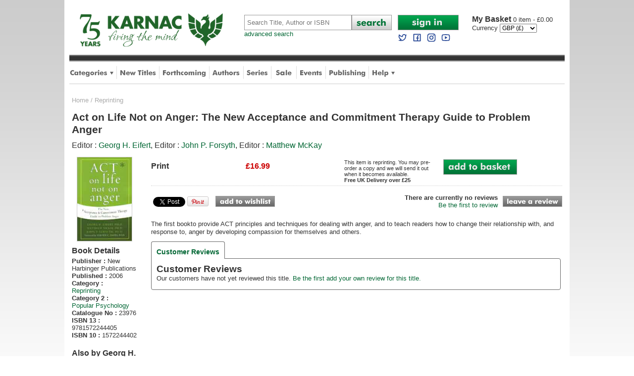

--- FILE ---
content_type: text/html
request_url: https://www.karnacbooks.com/product/act-on-life-not-on-anger-the-new-acceptance-and-commitment-therapy-guide-to-problem-anger/23976/
body_size: 10490
content:

<!DOCTYPE html PUBLIC "-//W3C//DTD XHTML 1.0 Transitional//EN" "http://www.w3.org/TR/xhtml1/DTD/xhtml1-transitional.dtd">
<html xmlns="http://www.w3.org/1999/xhtml">
<head>

<meta http-equiv="Content-Type" content="text/html; charset=utf-8" />
<title>Act on Life Not on Anger: The New Acceptance and Commitment Therapy Guide to Problem Anger by Georg H. Eifert</title>
<meta name="description" content="Act on Life Not on Anger: The New Acceptance and Commitment Therapy Guide to Problem Anger by Georg H. Eifert at Karnac Books" />
<meta name="keywords" content="Act on Life Not on Anger: The New Acceptance and Commitment Therapy Guide to Problem Anger,Georg H. Eifert,Reprinting,Books,Karnac books,Karnac,mail order,bookshop" />
<meta property="og:url" content="https://www.karnacbooks.com/product/act-on-life-not-on-anger-the-new-acceptance-and-commitment-therapy-guide-to-problem-anger/23976/" /><meta property="og:title" content="Act on Life Not on Anger: The New Acceptance and Commitment Therapy Guide to Problem Anger by Georg H. Eifert" /><meta property="og:description" content="Act on Life Not on Anger: The New Acceptance and Commitment Therapy Guide to Problem Anger by Georg H. Eifert at Karnac Books" /><meta property="og:site_name" content="Karnac Books" /><meta property="og:image" content="https://www.karnacbooks.com/covers/23976.jpg" /><meta name="ROBOTS" content="all,follow,index" />
<meta http-equiv="author" content="Chris Hill" />
<link rel="P3Pv1" href="w3c/p3p.xml" />
<link rel="shortcut icon" href="/favicon.ico" />
<link rel="apple-touch-icon" href="/apple-touch-icon.png" />
<link rel="icon" type="image/png" sizes="192x192"  href="/android-chrome-192x192.png"><link rel="icon" type="image/png" sizes="512x512"  href="/android-chrome-512x512.png"><link rel="canonical" href="https://www.karnacbooks.com/product/act-on-life-not-on-anger-the-new-acceptance-and-commitment-therapy-guide-to-problem-anger/23976/" />
<!--[if lt IE 9]>
<link href="/ie8style.css" rel="stylesheet" type="text/css" />
<![endif]-->
<link href="/style.css" rel="stylesheet" type="text/css" />
<meta name="viewport" content="width=device-width,initial-scale=1, maximum-scale=1" />
<meta name="apple-mobile-web-app-capable" content="yes" />
<meta name="apple-mobile-web-app-status-bar-style" content="black" />

<script type="text/javascript" src="https://ajax.googleapis.com/ajax/libs/jquery/1.9.1/jquery.min.js"></script>

<script type="text/javascript">
<!--
function resetField(element,option,string){
if  (option == '1' && element.value == string) {element.value =''}
if  (option == '2' && element.value == '') { element.value = string }
}
function openCategoryMenu() {
  if ($('div.category_menu').is(':visible')) {
    $('div.category_menu').slideUp(300);
    var butt = $("#category_button");
    butt.attr("src", "/images/tab_category.png");
  } else {
    $('div.help_menu').slideUp(0);
    $('div.author_menu').slideUp(0);	
    $('div.shop_menu').slideUp(0);	
    $('div.category_menu').slideDown(300);
    var butt = $("#category_button");
    butt.attr("src", "/images/tab_category_dn.png");
    var butt = $("#author_button");
    butt.attr("src", "/images/tab_authors.png");
    var butt = $("#help_button");
    butt.attr("src", "/images/tab_help.png");
    var butt = $("#shop_button");
    butt.attr("src", "/images/tab_shop.png");
  }
}
function openHelpMenu() {
  if ($('div.help_menu').is(':visible')) {
    $('div.help_menu').slideUp(300);
    var butt = $("#help_button");
    butt.attr("src", "/images/tab_help.png");
  } else {
    $('div.category_menu').slideUp(0);
    $('div.author_menu').slideUp(0);
    $('div.shop_menu').slideUp(0);
    $('div.help_menu').slideDown(300);
    var butt = $("#help_button");
    butt.attr("src", "/images/tab_help_dn.png");
    var butt = $("#author_button");
    butt.attr("src", "/images/tab_authors.png");
    var butt = $("#category_button");
    butt.attr("src", "/images/tab_category.png");	
    var butt = $("#shop_button");
    butt.attr("src", "/images/tab_shop.png");
  }
}
function openShopMenu() {
  if ($('div.shop_menu').is(':visible')) {
    $('div.shop_menu').slideUp(300);
    var butt = $("#shop_button");
    butt.attr("src", "/images/tab_shop.png");
  } else {
    $('div.category_menu').slideUp(0);
    $('div.author_menu').slideUp(0);
    $('div.help_menu').slideUp(0);
    $('div.shop_menu').slideDown(300);
    var butt = $("#help_button");
    butt.attr("src", "/images/tab_help.png");
    var butt = $("#author_button");
    butt.attr("src", "/images/tab_authors.png");
    var butt = $("#category_button");
    butt.attr("src", "/images/tab_category.png");	
    var butt = $("#shop_button");
    butt.attr("src", "/images/tab_shop.png");
  }
}
function openAuthorMenu() {
  if ($('div.author_menu').is(':visible')) {
    $('div.author_menu').slideUp(300);
    var butt = $("#author_button");
    butt.attr("src", "/images/tab_authors.png");
  } else {
    $('div.category_menu').slideUp(0);
    $('div.help_menu').slideUp(0);
    $('div.shop_menu').slideUp(0);
    $('div.author_menu').slideDown(300);
    var butt = $("#author_button");
    butt.attr("src", "/images/tab_authors_dn.png");
    var butt = $("#help_button");
    butt.attr("src", "/images/tab_help.png");
    var butt = $("#category_button");
    butt.attr("src", "/images/tab_category.png");	
    var butt = $("#shop_button");
    butt.attr("src", "/images/tab_shop.png");
  }
}
function openAccountMenu() {
  if ($('div.account_menu').is(':visible')) {
    $('div.account_menu').slideUp(300);
  } else {
    $('div.account_menu').slideDown(300);
  }
}
function openMobileMenu() {
  if ($('div.mobile_menu').is(':visible')) {
    $('div.mobile_menu').slideUp(300);
  } else {
    $('div.mobile_menu').slideDown(300);
  }
}
function closeCurrency() {
  $('div.currency_dialog').fadeOut(750);
}

//-->
</script>


<!-- Google tag (gtag.js) --> 
<script async src="https://www.googletagmanager.com/gtag/js?id=G-FLQYVYN4QJ"></script> 
<script>   window.dataLayer = window.dataLayer || [];   function gtag(){dataLayer.push(arguments);}   gtag('js', new Date());   gtag('config', 'G-FLQYVYN4QJ'); </script>

<!-- Google Tag Manager -->
<script>(function(w,d,s,l,i){w[l]=w[l]||[];w[l].push({'gtm.start':
new Date().getTime(),event:'gtm.js'});var f=d.getElementsByTagName(s)[0],
j=d.createElement(s),dl=l!='dataLayer'?'&l='+l:'';j.async=true;j.src=
'https://www.googletagmanager.com/gtm.js?id='+i+dl;f.parentNode.insertBefore(j,f);
})(window,document,'script','dataLayer','GTM-PXZJS5Q');</script>
<!-- End Google Tag Manager -->

<!-- Global site tag (gtag.js) - Google Analytics -->
<script async src="https://www.googletagmanager.com/gtag/js?id=G-WCWN4ZZ1HT"></script>
<script>
  window.dataLayer = window.dataLayer || [];
  function gtag(){dataLayer.push(arguments);}
  gtag('js', new Date());

  gtag('config', 'G-WCWN4ZZ1HT');
</script>

<!-- Global site tag (gtag.js) - Google Analytics -->
<script async src="https://www.googletagmanager.com/gtag/js?id=UA-195122542-1"></script>
<script>
  window.dataLayer = window.dataLayer || [];
  function gtag(){dataLayer.push(arguments);}
  gtag('js', new Date());

  gtag('config', 'UA-195122542-1');
</script>



<link rel="image_src" href="Covers/23976.jpg" / >
<script src="/javascript/jquery.easytabs.min.js" type="text/javascript"></script>
<script type="text/javascript">
  $(document).ready( function() {
    $('#tab-container').easytabs();
  });
</script>
<style>
    .etabs { margin: 0; padding: 0; }
    .tab { display: inline-block; zoom:1; *display:inline; background: #fff; border: solid 1px #999; border-bottom: none; -moz-border-radius: 4px 4px 0 0; -webkit-border-radius: 4px 4px 0 0; }
    .tab a { font-size: 14px; line-height: 2em; display: block; padding: 0 10px; outline: none; }
    .tab a:hover { text-decoration: underline; }
    .tab.active { background: #fff; padding-top: 6px; position: relative; top: 1px; border-color: #666; }
    .tab a.active { font-weight: bold; }
    .tab-container .panel-container { background: #fff; border: solid #666 1px; padding: 10px; -moz-border-radius: 0 4px 4px 4px; -webkit-border-radius: 0 4px 4px 4px; }
    .panel-container { margin-bottom: 10px; }
</style>
</head>
<body>
<div id="wrapper">

  <!-- Google Tag Manager (noscript) -->
<noscript><iframe src="https://www.googletagmanager.com/ns.html?id=GTM-PXZJS5Q"
height="0" width="0" style="display:none;visibility:hidden"></iframe></noscript>
<!-- End Google Tag Manager (noscript) -->

<div id="headerwrapper">
  

  <!--header-->
  <div id="header">
    <div id="logo">
      <a href="https://www.karnacbooks.com/"><img src="/images/karnac_logo_75.gif" alt="Karnac Books" class="logo" /></a><br />
    </div>
    <div id="mobilenav">
      <a onclick="openMobileMenu()"><img src="/images/mobile_nav.png" alt="Mobile Navigation Menu" /></a>
    </div>               
    <div class="mobile_menu">
      <div class="dropdown_menu">      
        <div class="column">                  
          
  		  <div class="item"><a href="https://www.karnacbooks.com/secure/AccountLogin.asp">Sign in to My Account</a></div>
	          
		  <div class="item"><a href="https://www.karnacbooks.com/Categories.asp">Browse by Category</a></div>
          <div class="item"><a href="https://www.karnacbooks.com/NewReleases.asp">New Titles</a></div>
          <div class="item"><a href="https://www.karnacbooks.com/Forthcoming.asp">Forthcoming Titles</a></div>
          <div class="item"><a href="https://www.karnacbooks.com/Authors.asp">Authors</a></div>
          <div class="item"><a href="https://www.karnacbooks.com/Series.asp">Series</a></div>            
          <div class="item"><a href="https://www.karnacbooks.com/Bargain.asp">Sale</a></div>            
          <div class="item"><a href="https://www.karnacbooks.com/Events_Mobile.asp">Events</a></div>
		  
          <div class="item"><a href="https://www.karnacbooks.com/KarnacPub.asp">Karnac Publishing</a></div>            
		  
          <div class="item"><a href="https://www.karnacbooks.com/Help.asp">Customer Help</a></div>
          <div class="item"><a href="https://twitter.com/KarnacBooks" target="_blank">Karnac Books on Twitter</a></div>
          <div class="item"><a href="https://www.facebook.com/KarnacBooks" target="_blank">Karnac Books on Facebook</a></div>
        </div>
      </div>      
    </div>
    <div id="search">
      <form action="https://www.karnacbooks.com/Search.asp">
        <table cellpadding="0" cellspacing="0">
          <tr>
            <td><input name="Keywords" type="text" Placeholder="Search Title, Author or ISBN" class="searchbox" autocorrect="off" /></td>
            <td width="81"><input name="btnSearch" type="image" src="/images/butt_search.png" alt="Search" /></td>
          </tr>
        </table>
      </form>
      <a href="https://www.karnacbooks.com/SearchAdv.asp" class="advanced">advanced search</a>       
    </div>
    <div id="mobile_search">
      <form action="https://www.karnacbooks.com/Search.asp">
        <table cellpadding="0" cellspacing="0">
          <tr>
            <td><input name="Keywords" type="text" Placeholder="Search" class="searchbox" autocorrect="off" /></td>
            <td style="width:10px;">&nbsp;</td>
            <td style="width:31px;"><input name="btnSearch" type="image" src="/images/butt_search_mobile.png" alt="Search" style="width:100%;" /></td>
            <td style="width:10px;">&nbsp;</td>
            <td class="account" style="width:46px;">
            <a href="https://www.karnacbooks.com/Currency.asp?Currency=EURO"><img src="/images/mobile_currency_EURO.png" alt="Select Euros" style="width:50%;" /></a><a href="https://www.karnacbooks.com/Currency.asp?Currency=US$"><img src="/images/mobile_currency_US$.png" alt="Select US Dollars" style="width:50%;" /></a>    
            </td>
            <td style="width:10px;">&nbsp;</td>
            <td class="basket" style="width:31px;"><a href="https://www.karnacbooks.com/basket.asp"><img src="/images/mobile_basket.png" alt="Basket" style="width:100%;" /></a></td>
			<td style="width:5px;">&nbsp;</td>
			<td class="basket">0</td>
          </tr>
        </table>
      </form>
    </div>
    <div id="account">
      <div id="login">
      
	  <a href="https://www.karnacbooks.com/secure/AccountLogin.asp"><img src="/images/butt_account_signin.png" width="123" height="31" alt="Sign In" /></a>
	        
      <br />            
      <a rel="me nofollow" target="_blank" href="https://twitter.com/KarnacBooks"><img src="/images/twitter blue.svg" width="20" height="20" style="margin:5px 5px 0 0;" alt="Follow us on Twitter" /></a>
      <a rel="me nofollow" target="_blank" href="https://www.facebook.com/KarnacBooks"><img src="/images/facebook blue.svg" width="20" height="20" style="margin:5px 5px 0 0;" alt="Join us on Facebook" /></a>
      <a rel="me nofollow" target="_blank" href="https://www.instagram.com/karnacbooks/"><img src="/images/instagram blue.svg" width="20" height="20" style="margin:5px 5px 0 0;" alt="Join us on Facebook" /></a>
      <a rel="me nofollow" target="_blank" href="https://www.youtube.com/channel/UCJzJqbDAGLpix96tHgWXNjA"><img src="/images/youtube blue.svg" width="20" height="20" style="margin:5px 0 0 0;" alt="Join us on Facebook" /></a></div>
      <div id="basket">
      <p><a href="https://www.karnacbooks.com/basket.asp"><span>My Basket </span>
	  0 item - &pound;0.00
      </a></p>
	  
      <form name="frmCurrency" action="https://www.karnacbooks.com/Currency.asp" method="post">
        <table cellpadding="0" cellspacing="0">
          <tr>
            <td>Currency&nbsp;</td>
            <td>
	          <select name="Currency" onchange="javascript:document.frmCurrency.submit();" style="font-size:12px;" >
              <option value="EURO">EURO (&euro;)</option><option value="GBP" selected="selected">GBP (&pound;)</option><option value="US$">US$ ($)</option>
              </select>			              
            </td>
            <!--
            <td width="27" align="center"><input name="btnCurrency" type="image" src="/images/butt_go.png" /></td>
            -->
          </tr>
        </table>
      </form>
      
      </div>
    </div>
  </div>
  
  <!--tabs-->
  <div id="stripe"></div>
  <div id="tabbar">
    <ul>
      <li><a onclick="openCategoryMenu()"><img src="/images/tab_category.png" width="88" height="45" alt="Categories" id="category_button" /></a></li>
      <div style="display:inline;width:0px;height:0px;"></div><!--ie8 fix-->       
      <div class="category_menu">
      <div class="dropdown_menu">
        <div class="title">Categories</div>
        <div class="column"><div class="item"><a href="https://www.karnacbooks.com/category/addictions/2/" title="Addictions">Addictions</a></div><div class="item"><a href="https://www.karnacbooks.com/category/attachment-theory/3/" title="Attachment Theory">Attachment Theory</a></div><div class="item"><a href="https://www.karnacbooks.com/category/autism-and-aspergers/4/" title="Autism and Aspergers">Autism and Aspergers</a></div><div class="item"><a href="https://www.karnacbooks.com/category/brief-psychotherapy/5/" title="Brief Psychotherapy">Brief Psychotherapy</a></div><div class="item"><a href="https://www.karnacbooks.com/category/child-and-adolescent-studies/6/" title="Child and Adolescent Studies">Child and Adolescent Studies</a></div><div class="item"><a href="https://www.karnacbooks.com/category/climate-politics/77/" title="Climate Politics">Climate Politics</a></div><div class="item"><a href="https://www.karnacbooks.com/category/clinical-psychology/7/" title="Clinical Psychology">Clinical Psychology</a></div><div class="item"><a href="https://www.karnacbooks.com/category/coaching/8/" title="Coaching">Coaching</a></div><div class="item"><a href="https://www.karnacbooks.com/category/cognitive-behavioural-therapies/9/" title="Cognitive-Behavioural Therapies">Cognitive-Behavioural Therapies</a></div><div class="item"><a href="https://www.karnacbooks.com/category/counselling/10/" title="Counselling">Counselling</a></div><div class="item"><a href="https://www.karnacbooks.com/category/culture-and-psychoanalysis/11/" title="Culture and Psychoanalysis">Culture and Psychoanalysis</a></div></div><div class="column"><div class="item"><a href="https://www.karnacbooks.com/category/eating-disorders/12/" title="Eating Disorders">Eating Disorders</a></div><div class="item"><a href="https://www.karnacbooks.com/category/ecology/76/" title="Ecology">Ecology</a></div><div class="item"><a href="https://www.karnacbooks.com/category/educational-psychology/73/" title="Educational Psychology">Educational Psychology</a></div><div class="item"><a href="https://www.karnacbooks.com/category/emdr/13/" title="EMDR">EMDR</a></div><div class="item"><a href="https://www.karnacbooks.com/category/environmental-studies/74/" title="Environmental Studies">Environmental Studies</a></div><div class="item"><a href="https://www.karnacbooks.com/category/environmental-activism/75/" title="Environmental-activism">Environmental-activism</a></div><div class="item"><a href="https://www.karnacbooks.com/category/existential-therapy/14/" title="Existential therapy">Existential therapy</a></div><div class="item"><a href="https://www.karnacbooks.com/category/expressive-arts-therapies/15/" title="Expressive Arts Therapies">Expressive Arts Therapies</a></div><div class="item"><a href="https://www.karnacbooks.com/category/family-couple-and-systemic-therapy/16/" title="Family, Couple and Systemic Therapy">Family, Couple and Systemic Therapy</a></div><div class="item"><a href="https://www.karnacbooks.com/category/fiction/59/" title="Fiction">Fiction</a></div><div class="item"><a href="https://www.karnacbooks.com/category/forensic/17/" title="Forensic">Forensic</a></div></div><div class="column"><div class="item"><a href="https://www.karnacbooks.com/category/gestalt-therapy/19/" title="Gestalt Therapy">Gestalt Therapy</a></div><div class="item"><a href="https://www.karnacbooks.com/category/grief-and-bereavement/20/" title="Grief and Bereavement">Grief and Bereavement</a></div><div class="item"><a href="https://www.karnacbooks.com/category/group-psychotherapy/21/" title="Group Psychotherapy">Group Psychotherapy</a></div><div class="item"><a href="https://www.karnacbooks.com/category/hypnotherapy/22/" title="Hypnotherapy">Hypnotherapy</a></div><div class="item"><a href="https://www.karnacbooks.com/category/individual-psychotherapy/23/" title="Individual Psychotherapy">Individual Psychotherapy</a></div><div class="item"><a href="https://www.karnacbooks.com/category/jung-and-analytical-psychology/24/" title="Jung and Analytical Psychology">Jung and Analytical Psychology</a></div><div class="item"><a href="https://www.karnacbooks.com/category/lacanian-psychoanalysis/25/" title="Lacanian Psychoanalysis">Lacanian Psychoanalysis</a></div><div class="item"><a href="https://www.karnacbooks.com/category/memoir/58/" title="Memoir">Memoir</a></div><div class="item"><a href="https://www.karnacbooks.com/category/mindfulness/43/" title="Mindfulness">Mindfulness</a></div><div class="item"><a href="https://www.karnacbooks.com/category/mysticism/46/" title="Mysticism">Mysticism</a></div><div class="item"><a href="https://www.karnacbooks.com/category/neuroscience/28/" title="Neuroscience">Neuroscience</a></div></div><div class="column"><div class="item"><a href="https://www.karnacbooks.com/category/organisational-psychology/29/" title="Organisational Psychology">Organisational Psychology</a></div><div class="item"><a href="https://www.karnacbooks.com/category/parenting/51/" title="Parenting">Parenting</a></div><div class="item"><a href="https://www.karnacbooks.com/category/popular-psychology/50/" title="Popular Psychology">Popular Psychology</a></div><div class="item"><a href="https://www.karnacbooks.com/category/psychoanalysis/31/" title="Psychoanalysis">Psychoanalysis</a></div><div class="item"><a href="https://www.karnacbooks.com/category/psychotherapy-and-politics/53/" title="Psychotherapy and Politics">Psychotherapy and Politics</a></div><div class="item"><a href="https://www.karnacbooks.com/category/research/33/" title="Research">Research</a></div><div class="item"><a href="https://www.karnacbooks.com/category/selected-fiction-biography-and-memoir/34/" title="Selected Fiction, Biography and Memoir">Selected Fiction, Biography and Memoir</a></div><div class="item"><a href="https://www.karnacbooks.com/category/supervision/41/" title="Supervision">Supervision</a></div><div class="item"><a href="https://www.karnacbooks.com/category/transactional-analysis/35/" title="Transactional Analysis">Transactional Analysis</a></div><div class="item"><a href="https://www.karnacbooks.com/category/transpersonal-therapy/36/" title="Transpersonal Therapy">Transpersonal Therapy</a></div><div class="item"><a href="https://www.karnacbooks.com/category/trauma-and-violence/37/" title="Trauma and Violence">Trauma and Violence</a></div></div>      
        <div class="exit" onclick="openCategoryMenu()">Close</div>
      </div>
      </div>
      <li class="divider"><img src="/images/tab_div.png" width="1" height="45" alt="divider" /></li>
      <li><a href="https://www.karnacbooks.com/NewReleases.asp"><img src="/images/tab_new.png" width="73" height="45" alt="New Titles" /></a></li>
      <li class="divider"><img src="/images/tab_div.png" width="1" height="45" alt="divider" /></li>
      <li><a href="https://www.karnacbooks.com/Forthcoming.asp"><img src="/images/tab_forthcoming.png" width="88" height="45" alt="Forthcoming" /></a></li>
      <li class="divider"><img src="/images/tab_div.png" width="1" height="45" alt="divider" /></li>
      <li><a href="https://www.karnacbooks.com/Authors.asp"><img src="/images/tab_authors.png" width="56" height="45" alt="Authors" id="author_button" /></a></li>
      <li class="divider"><img src="/images/tab_div.png" width="1" height="45" alt="divider" /></li>
      <li><a href="https://www.karnacbooks.com/Series.asp"><img src="/images/tab_series.png" width="43" height="45" alt="Series" /></a></li>
      <li class="divider"><img src="/images/tab_div.png" width="1" height="45" alt="divider" /></li>
      <li><a href="https://www.karnacbooks.com/Bargain.asp"><img src="/images/tab_sale.png" width="38" height="45" alt="Sale Books" /></a></li>
      <li class="divider"><img src="/images/tab_div.png" width="1" height="45" alt="divider" /></li>
      <li><a href="https://www.karnacbooks.com/Events.asp"><img src="/images/tab_events.png" width="46" height="45" alt="Events" /></a></li>
      <li class="divider"><img src="/images/tab_div.png" width="1" height="45" alt="divider" /></li>
      
      <li><a href="https://www.karnacbooks.com/KarnacPub.asp"><img src="/Images/tab_publishing.png" width="74" height="45" alt="Publishing" /></a></li>
      <li class="divider"><img src="/images/tab_div.png" width="1" height="45" alt="divider" /></li>
	   
      <li><a onclick="openHelpMenu()"><img src="/images/tab_help.png" width="46" height="45" alt="Help" id="help_button" /></a></li>
      <div style="display:inline;width:0px;height:0px;"></div><!--ie8 fix-->
      <div class="help_menu">
      <div class="dropdown_menu">      
        <div class="title">Help</div>
        <div class="column">        
          <div class="item"><a href="https://www.karnacbooks.com/About.asp">About Us</a></div>
          <div class="item"><a href="https://www.karnacbooks.com/FAQs.asp">FAQs</a></div>
          <div class="item"><a href="https://www.karnacbooks.com/Links.asp">Links</a></div>
          <div class="item"><a href="https://www.karnacbooks.com/Resources.asp">Resources</a></div>
          <div class="item"><a href="https://www.karnacbooks.com/ReadList.asp">Reading Lists</a></div>
          <!--<div class="item"><a href="https://www.karnacbooks.com/KarnacTrade.asp">Trade Customers</a></div>-->
        </div>
        <div class="column">        
          <div class="item"><a href="https://www.karnacbooks.com/Contact.asp">Contact Us</a></div>
          <div class="item"><a href="https://www.karnacbooks.com/Privacy.asp">Security and Privacy</a></div>
          <div class="item"><a href="https://www.karnacbooks.com/Terms.asp">Terms and Conditions</a></div>
          <div class="item"><a href="https://www.karnacbooks.com/Sitemap.asp">Sitemap</a></div>
        </div>
        <div class="exit" onclick="openHelpMenu()">Close</div>
      </div>      
      </div>
    </ul>
  </div>

</div>
<!--headerwrapper-->

<div style="clear:both;"></div>

 		      
  
  <div id="bodywrapper">
    <div id="content">
  
      <div id="breadcrumb"><a href="/">Home</a> / <a href="/category/reprinting/32/">Reprinting</a></div>
      <div id="prodwrapper">
	    <div style="margin-bottom:8px;"><h1>Act on Life Not on Anger: The New Acceptance and Commitment Therapy Guide to Problem Anger</h1><p class="author">Editor : <a href="/Author.asp?AID=2929">Georg H. Eifert</a>, Editor : <a href="/Author.asp?AID=12652">John P. Forsyth</a>, Editor : <a href="/Author.asp?AID=6837">Matthew McKay</a></p></div>

		<div id="prodcover">
        <div class="coverwrapper">
		
		<img src="/Covers/23976.jpg" alt="Act on Life Not on Anger: The New Acceptance and Commitment Therapy Guide to Problem Anger" class="coverimg" />
				
		<div class="preview">	            
          <script type="text/javascript" src="https://books.google.co.uk/books/previewlib.js"></script>
          <script type="text/javascript">
          GBS_insertPreviewButtonLink(['ISBN:1572244402','ISBN:9781572244405'], {'alternativeUrl': 'https://www.karnacbooks.com/ProductPreview.asp?PID=23976'});
          </script>            
          
		</div><!--end preview-->
		
        </div><!--end coverwrapper-->	
            
		<div class="info">
        <h2>Book Details</h2>
        <ul>
        <li><b>Publisher :</b> New Harbinger Publications</li><li><b>Published :</b> 2006</li>
        <li><b>Category :</b> <br /><a href="/category/reprinting/32/">Reprinting</a></li>
		<li><b>Category 2 :</b> <br /><a href="/category/popular-psychology/50/">Popular Psychology</a></li><li><b>Catalogue No :</b> 23976</li><li><b>ISBN 13 :</b> 9781572244405</li><li><b>ISBN 10 :</b> 1572244402</li>
	    </ul>
        </div><!--end info-->
        
        	
        <div id="sameauth">				
          <h2>Also by Georg H. Eifert</h2>
		  <div class="prodrelwrapper" style="height:100px;">
		    <div class="prodrelcover" style="width:45px;">
		    
		       <a href="/product/acceptance-and-commitment-therapy-for-anxiety-disorders-a-practitioners-treatment-guide-to-using-mindfulness-acceptance-and-values-based-behavior-change-strategies/39698/"><img src="/images/noimage.png" width="60" border="0" alt="Acceptance and Commitment Therapy for Anxiety Disorders: A Practitioner's Treatment Guide to Using Mindfulness, Acceptance, and Values-Based Behavior Change Strategies" style="width:40px;" /></a>
		 	 
			 </div>
			 <div class="alsoprod" style="width:100px;float:left;">
               <h4><a href="/product/acceptance-and-commitment-therapy-for-anxiety-disorders-a-practitioners-treatment-guide-to-using-mindfulness-acceptance-and-values-based-behavior-change-strategies/39698/">Acceptance and Commitment Therapy for Anxiety Disorders: A...</a></h4>
			   <p class="price">Price &pound;37.50</p>
               					
		     </div>			  
		   </div>
           <h2>Also by Matthew McKay</h2>
		  <div class="prodrelwrapper" style="height:100px;">
		    <div class="prodrelcover" style="width:45px;">
		    
		      <a href="/product/the-anger-control-workbook-simple-innovative-techniques-for-managing-anger-and-developing-healthier-ways-of-relating/23769/"><img src="/Covers/23769.jpg" width="60" border="0" alt="The Anger Control Workbook: Simple, Innovative Techniques for Managing Anger and Developing Healthier Ways of Relating" style="width:40px;" /></a>
		     
			 </div>
			 <div class="alsoprod" style="width:100px;float:left;">
               <h4><a href="/product/the-anger-control-workbook-simple-innovative-techniques-for-managing-anger-and-developing-healthier-ways-of-relating/23769/">The Anger Control Workbook: Simple, Innovative Techniques...</a></h4>
			   <p class="price">Price &pound;17.99</p>
               					
		     </div>			  
		   </div>
           
         </div>
         						
                 
 	  </div>
      <!-- end prodcover-->
      
      <div id="prod">
      
        <div class="left">	
        
                  
        	
          <div class="buy">		
	      <div class="prices"><div class="covertype">Print</div><div class="price">&pound;16.99</div><div class="saving"></div><div class="avail">This item is reprinting. You may pre-order a copy and we will send it out when it becomes available.<br /><b>Free UK Delivery over &pound;25</b></div><div class="add"><a href="/Buy.asp?PID=23976&radSelection=1"><img src="/Images/butt_add_basket.png" alt="Add to basket" /></a></div></div>
          </div>
          <!-- end buy-->
              
          <div id="prodsocial">
            <div id="fb-root"></div>
            <script type="text/javascript">(function(d, s, id) {
              var js, fjs = d.getElementsByTagName(s)[0];
              if (d.getElementById(id)) {return;}
              js = d.createElement(s); js.id = id;
              js.src = "https://connect.facebook.net/en_US/all.js#xfbml=1";
              fjs.parentNode.insertBefore(js, fjs);
              }(document, 'script', 'facebook-jssdk'));
            </script>                      
            <fb:like href="https://www.karnacbooks.com/product/act-on-life-not-on-anger-the-new-acceptance-and-commitment-therapy-guide-to-problem-anger/23976/" send="true" layout="button_count" action="like" share="false" font="verdana"></fb:like>
            
            <a href="https://twitter.com/share" class="twitter-share-button" data-via="KarnacBooks" data-count="none">Tweet</a>
            <script>!function(d,s,id){var js,fjs=d.getElementsByTagName(s)[0],p=/^http:/.test(d.location)?'http':'https';if(!d.getElementById(id)){js=d.createElement(s);js.id=id;js.src=p+'://platform.twitter.com/widgets.js';fjs.parentNode.insertBefore(js,fjs);}}(document, 'script', 'twitter-wjs');</script>              
                          
            <a href="https://pinterest.com/pin/create/button/?url=http%3A%2F%2Fwww.karnacbooks.com%2Fproduct%2Fact-on-life-not-on-anger-the-new-acceptance-and-commitment-therapy-guide-to-problem-anger%2F23976%2F&media=http%3A%2F%2Fwww.karnacbooks.com%2FCovers%2F23976.jpg&description=Act+on+Life+Not+on+Anger%3A+The+New+Acceptance+and+Commitment+Therapy+Guide+to+Problem+Anger" class="pin-it-button" count-layout="none"><img border="0" src="//assets.pinterest.com/images/PinExt.png" title="Pin It" /></a>              
			  
			<script src="//platform.linkedin.com/in.js" type="text/javascript"> lang: en_US</script>
            <script type="IN/Share" data-url="https://www.karnacbooks.com/product/act-on-life-not-on-anger-the-new-acceptance-and-commitment-therapy-guide-to-problem-anger/23976/" data-counter="right"></script>			
            <div class="wish"><a href="/WishlistAdd.asp?PID=23976"><img src="/images/butt_add_wishlist.png" alt="Add to wishlist" width="120" height="22" /></a></div>                                                     
			
          </div> 
          <!--end prod social-->
              
          <!--Review summary -->
		  <div class="review">
  	        
            <p><b>There are currently no reviews</b><br /><a href="/ProductRate.asp?PID=23976">Be the first to review</a></p>
		    
            <div class="button">
              <a href="/ProductRate.asp?PID=23976"><img src="/images/butt_review.png" alt="Leave a review" width="120" height="22" /></a>
		    </div>
          </div><!--end review-->          
              
        </div>
        <!--end left-->
			  
	    
		<div class="blurb">
          <!--<h2>Synopsis:</h2>-->
		  <p>The first bookto provide ACT principles and techniques for dealing with anger, and to teach readers how to change their relationship with, and response to, anger by developing compassion for themselves and others.</p>
	    </div><!--end blurb-->                      
		
        
        <!--MOBILE LINKS INSTEAD OF Tabs-->        
		<ul class="tabs_mobile">
		  
          <li><a href="/ProductReviews.asp?PID=23976">Customer Reviews</a></li>
        </ul>

        <!--Tabs-->   
        <div id="tab-container" class="tab-container">
		
		<ul class="etabs">
		  
          <li class="tab"><a href="#tab1">Customer Reviews</a></li>
          		  
        </ul>
        <!-- end of tabs-->

        <!--tab contents-->
        <div class="panel-container" style="float:left;width:97%;">		
		  
          <div id="tab1">					
          <h2>Customer Reviews</h2>
          
		  <p style="margin-bottom:5px;">Our customers have not yet reviewed this title. <a href="/ProductRate.asp?PID=23976">Be the first add your own review for this title.</a></p>
          
          </div>
          
          
		  
          </div>          						        
        </div>
        <!--end tabcontainer-->
        <!--end Tabs-->        

      </div><!--end prod-->
      <div style="clear:both;"></div>      

      					
	   <div class="prodrel">
         <h2>You may also like</h2>
         
		 <div class="prodrelwrapper">
		   <div class="prodrelcover">
		   
		     <a href="/product/the-how-to-book-for-students-of-psychoanalysis-and-psychotherapy/30067/"><img src="/Covers/30067.jpg" width="60" border="0" alt="The How-To Book for Students of Psychoanalysis and Psychotherapy" /></a>
		    
			</div>
			<div class="alsoprod">
              <h4><a href="/product/the-how-to-book-for-students-of-psychoanalysis-and-psychotherapy/30067/">The How-To Book for Students of Psychoanalysis and Psychotherapy</a></h4>
			  <p class="auth">Sheldon Bach</p>
			  <p class="price">Price &pound;13.99</p>
              					
		    </div>			  
		  </div>
          
		 <div class="prodrelwrapper">
		   <div class="prodrelcover">
		   
		     <a href="/product/starving-the-anger-gremlin-a-cognitive-behavioural-therapy-workbook-on-anger-management-for-young-people/33000/"><img src="/Covers/33000.jpg" width="60" border="0" alt="Starving the Anger Gremlin: A Cognitive Behavioural Therapy Workbook on Anger Management for Young People" /></a>
		    
			</div>
			<div class="alsoprod">
              <h4><a href="/product/starving-the-anger-gremlin-a-cognitive-behavioural-therapy-workbook-on-anger-management-for-young-people/33000/">Starving the Anger Gremlin: A Cognitive Behavioural Therapy Workbook on Anger...</a></h4>
			  <p class="auth">Kate Collins-Donnelly</p>
			  <p class="price">Price &pound;13.99</p>
              					
		    </div>			  
		  </div>
          
		 <div class="prodrelwrapper">
		   <div class="prodrelcover">
		   
		     <a href="/product/being-supervised-a-guide-for-supervisees/38334/"><img src="/Covers/38334.jpg" width="60" border="0" alt="Being Supervised: A Guide for Supervisees" /></a>
		    
			</div>
			<div class="alsoprod">
              <h4><a href="/product/being-supervised-a-guide-for-supervisees/38334/">Being Supervised: A Guide for Supervisees</a></h4>
			  <p class="auth">Erik De Haan</p>
			  <p class="price">Price &pound;24.99</p>
              					
		    </div>			  
		  </div>
          
		 <div class="prodrelwrapper">
		   <div class="prodrelcover">
		   
		     <a href="/product/before-i-was-i-psychoanalysis-and-the-imagination/2381/"><img src="/Covers/2381.jpg" width="60" border="0" alt="Before I was I: Psychoanalysis and the Imagination" /></a>
		    
			</div>
			<div class="alsoprod">
              <h4><a href="/product/before-i-was-i-psychoanalysis-and-the-imagination/2381/">Before I was I: Psychoanalysis and the Imagination</a></h4>
			  <p class="auth">Enid Balint</p>
			  <p class="price">Price &pound;24.99</p>
              					
		    </div>			  
		  </div>
          
		</div>
								
        			
      </div>
      <!--end of prodwrapper-->    

      

    </div>
    <!--end of listing-->    
  </div>
  <!--end of bodywrapper-->
  
  <!--subscribe-->
<div id="subbar">
  <form action="https://www.karnacbooks.com/SubscribeQuick.asp" method="post">
    <table cellpadding="0" cellspacing="0">
      <tr>
        <td>Sign up for our new titles email &nbsp;</td>
        <td width="200"><input name="Email" type="text" style="width:200px;" /></td>
        <td width="130" align="center"><input name="btnSignup" type="image" src="/images/butt_subscribe.png" alt="Sign Up" /></td>
        <td><a href="https://www.karnacbooks.com/KarnacReview.asp">Sign up to our postal mailing list</a> &nbsp;</td>
        <td width="130" align="center"><a href="https://www.karnacbooks.com/KarnacReview.asp"><img src="/images/butt_subscribe.png" alt="Sign up for postal updates" /></a></td>
      </tr>
    </table>
  </form>
</div>

<!--footer-->
<div id="footer">
  <ul>
    <li><a href="https://www.karnacbooks.com/Contact.asp">contact us</a> |</li>
    <li><a href="https://www.karnacbooks.com/Sitemap.asp">sitemap</a> |</li>
    <li><a href="https://www.karnacbooks.com/Privacy.asp">privacy</a> |</li>
    <li><a href="https://www.karnacbooks.com/Cookies.asp">cookie policy</a> |</li>
    <li><a href="https://www.karnacbooks.com/FAQs.asp">faqs</a> |</li>
    <li><a href="https://www.karnacbooks.com/Terms.asp">terms and conditions</a> |</li>
    <li>Karnac Books Limited © 2026</li>
  </ul>
  
</div>

  

</div>
<!--wrapper-->
</body>
</html>
